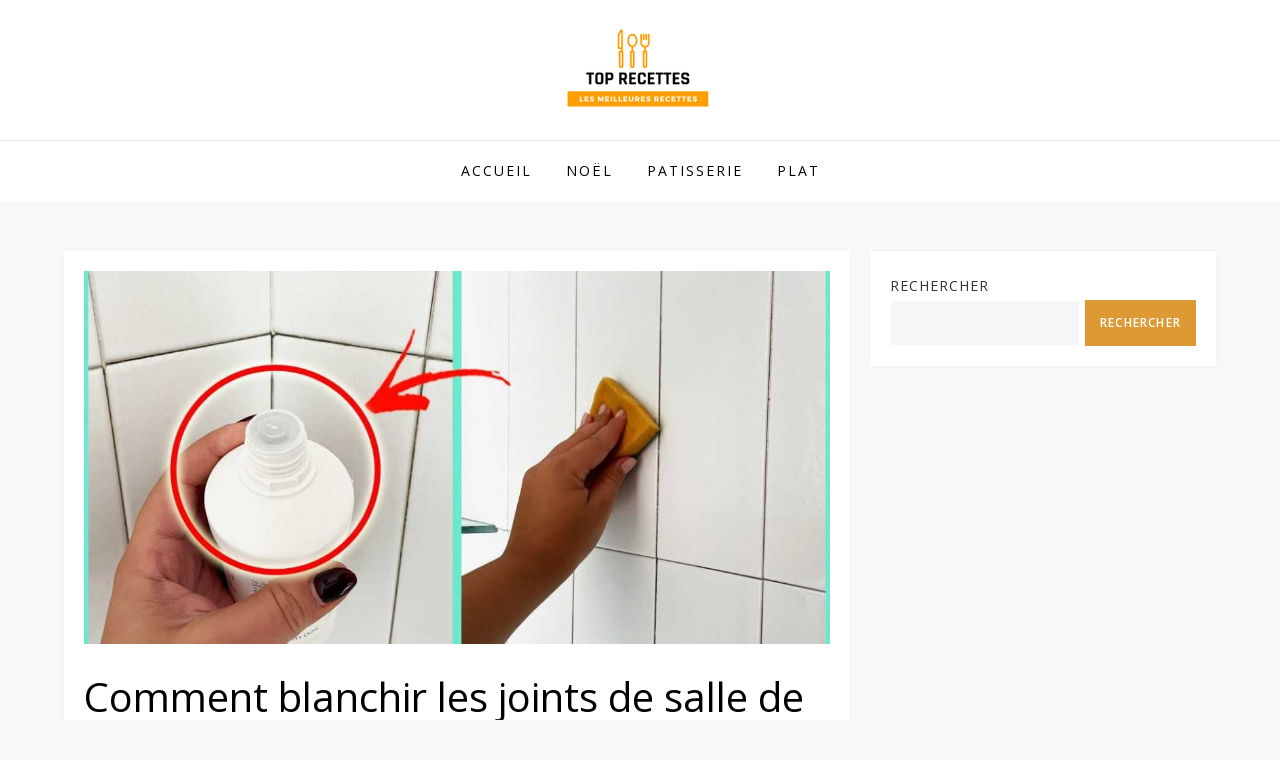

--- FILE ---
content_type: text/html; charset=utf-8
request_url: https://www.google.com/recaptcha/api2/aframe
body_size: 265
content:
<!DOCTYPE HTML><html><head><meta http-equiv="content-type" content="text/html; charset=UTF-8"></head><body><script nonce="cfP02g8sRlnJx-nUp7672g">/** Anti-fraud and anti-abuse applications only. See google.com/recaptcha */ try{var clients={'sodar':'https://pagead2.googlesyndication.com/pagead/sodar?'};window.addEventListener("message",function(a){try{if(a.source===window.parent){var b=JSON.parse(a.data);var c=clients[b['id']];if(c){var d=document.createElement('img');d.src=c+b['params']+'&rc='+(localStorage.getItem("rc::a")?sessionStorage.getItem("rc::b"):"");window.document.body.appendChild(d);sessionStorage.setItem("rc::e",parseInt(sessionStorage.getItem("rc::e")||0)+1);localStorage.setItem("rc::h",'1769358854624');}}}catch(b){}});window.parent.postMessage("_grecaptcha_ready", "*");}catch(b){}</script></body></html>